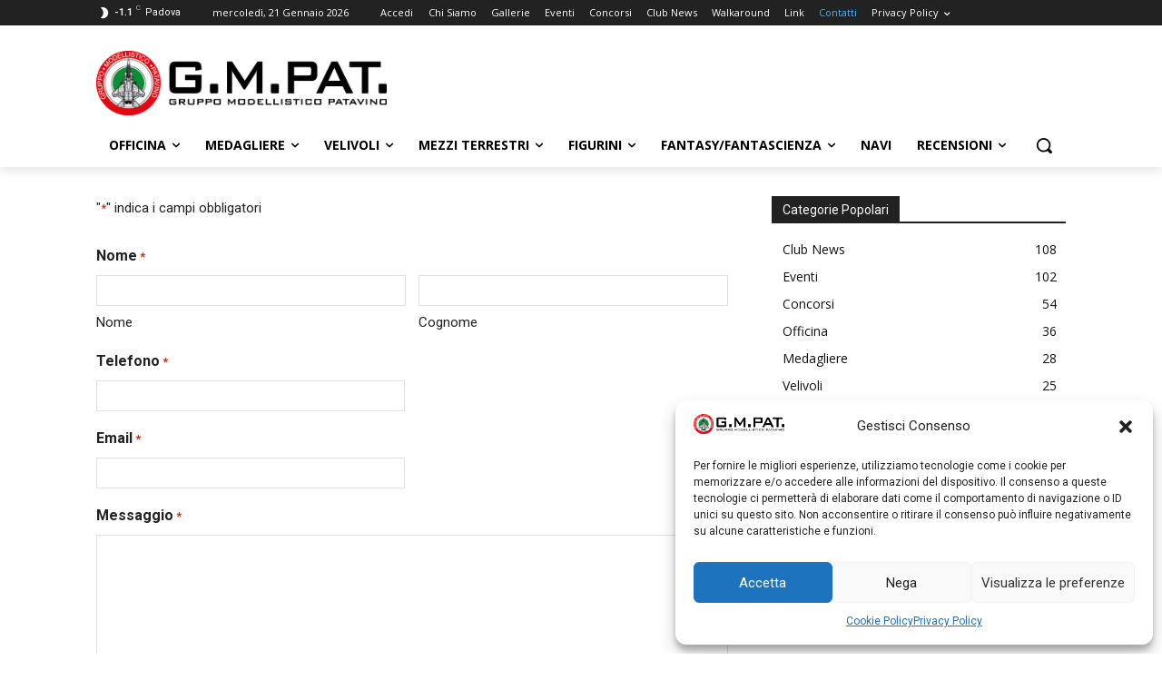

--- FILE ---
content_type: text/html; charset=utf-8
request_url: https://www.google.com/recaptcha/api2/anchor?ar=1&k=6LckkvgqAAAAAIWLGzX2eByR6IzwJ63t3QKNTNbk&co=aHR0cHM6Ly93d3cuZ21wYXQuaXQ6NDQz&hl=it&v=PoyoqOPhxBO7pBk68S4YbpHZ&theme=light&size=invisible&badge=bottomright&anchor-ms=20000&execute-ms=30000&cb=esx6ph15u5rn
body_size: 48608
content:
<!DOCTYPE HTML><html dir="ltr" lang="it"><head><meta http-equiv="Content-Type" content="text/html; charset=UTF-8">
<meta http-equiv="X-UA-Compatible" content="IE=edge">
<title>reCAPTCHA</title>
<style type="text/css">
/* cyrillic-ext */
@font-face {
  font-family: 'Roboto';
  font-style: normal;
  font-weight: 400;
  font-stretch: 100%;
  src: url(//fonts.gstatic.com/s/roboto/v48/KFO7CnqEu92Fr1ME7kSn66aGLdTylUAMa3GUBHMdazTgWw.woff2) format('woff2');
  unicode-range: U+0460-052F, U+1C80-1C8A, U+20B4, U+2DE0-2DFF, U+A640-A69F, U+FE2E-FE2F;
}
/* cyrillic */
@font-face {
  font-family: 'Roboto';
  font-style: normal;
  font-weight: 400;
  font-stretch: 100%;
  src: url(//fonts.gstatic.com/s/roboto/v48/KFO7CnqEu92Fr1ME7kSn66aGLdTylUAMa3iUBHMdazTgWw.woff2) format('woff2');
  unicode-range: U+0301, U+0400-045F, U+0490-0491, U+04B0-04B1, U+2116;
}
/* greek-ext */
@font-face {
  font-family: 'Roboto';
  font-style: normal;
  font-weight: 400;
  font-stretch: 100%;
  src: url(//fonts.gstatic.com/s/roboto/v48/KFO7CnqEu92Fr1ME7kSn66aGLdTylUAMa3CUBHMdazTgWw.woff2) format('woff2');
  unicode-range: U+1F00-1FFF;
}
/* greek */
@font-face {
  font-family: 'Roboto';
  font-style: normal;
  font-weight: 400;
  font-stretch: 100%;
  src: url(//fonts.gstatic.com/s/roboto/v48/KFO7CnqEu92Fr1ME7kSn66aGLdTylUAMa3-UBHMdazTgWw.woff2) format('woff2');
  unicode-range: U+0370-0377, U+037A-037F, U+0384-038A, U+038C, U+038E-03A1, U+03A3-03FF;
}
/* math */
@font-face {
  font-family: 'Roboto';
  font-style: normal;
  font-weight: 400;
  font-stretch: 100%;
  src: url(//fonts.gstatic.com/s/roboto/v48/KFO7CnqEu92Fr1ME7kSn66aGLdTylUAMawCUBHMdazTgWw.woff2) format('woff2');
  unicode-range: U+0302-0303, U+0305, U+0307-0308, U+0310, U+0312, U+0315, U+031A, U+0326-0327, U+032C, U+032F-0330, U+0332-0333, U+0338, U+033A, U+0346, U+034D, U+0391-03A1, U+03A3-03A9, U+03B1-03C9, U+03D1, U+03D5-03D6, U+03F0-03F1, U+03F4-03F5, U+2016-2017, U+2034-2038, U+203C, U+2040, U+2043, U+2047, U+2050, U+2057, U+205F, U+2070-2071, U+2074-208E, U+2090-209C, U+20D0-20DC, U+20E1, U+20E5-20EF, U+2100-2112, U+2114-2115, U+2117-2121, U+2123-214F, U+2190, U+2192, U+2194-21AE, U+21B0-21E5, U+21F1-21F2, U+21F4-2211, U+2213-2214, U+2216-22FF, U+2308-230B, U+2310, U+2319, U+231C-2321, U+2336-237A, U+237C, U+2395, U+239B-23B7, U+23D0, U+23DC-23E1, U+2474-2475, U+25AF, U+25B3, U+25B7, U+25BD, U+25C1, U+25CA, U+25CC, U+25FB, U+266D-266F, U+27C0-27FF, U+2900-2AFF, U+2B0E-2B11, U+2B30-2B4C, U+2BFE, U+3030, U+FF5B, U+FF5D, U+1D400-1D7FF, U+1EE00-1EEFF;
}
/* symbols */
@font-face {
  font-family: 'Roboto';
  font-style: normal;
  font-weight: 400;
  font-stretch: 100%;
  src: url(//fonts.gstatic.com/s/roboto/v48/KFO7CnqEu92Fr1ME7kSn66aGLdTylUAMaxKUBHMdazTgWw.woff2) format('woff2');
  unicode-range: U+0001-000C, U+000E-001F, U+007F-009F, U+20DD-20E0, U+20E2-20E4, U+2150-218F, U+2190, U+2192, U+2194-2199, U+21AF, U+21E6-21F0, U+21F3, U+2218-2219, U+2299, U+22C4-22C6, U+2300-243F, U+2440-244A, U+2460-24FF, U+25A0-27BF, U+2800-28FF, U+2921-2922, U+2981, U+29BF, U+29EB, U+2B00-2BFF, U+4DC0-4DFF, U+FFF9-FFFB, U+10140-1018E, U+10190-1019C, U+101A0, U+101D0-101FD, U+102E0-102FB, U+10E60-10E7E, U+1D2C0-1D2D3, U+1D2E0-1D37F, U+1F000-1F0FF, U+1F100-1F1AD, U+1F1E6-1F1FF, U+1F30D-1F30F, U+1F315, U+1F31C, U+1F31E, U+1F320-1F32C, U+1F336, U+1F378, U+1F37D, U+1F382, U+1F393-1F39F, U+1F3A7-1F3A8, U+1F3AC-1F3AF, U+1F3C2, U+1F3C4-1F3C6, U+1F3CA-1F3CE, U+1F3D4-1F3E0, U+1F3ED, U+1F3F1-1F3F3, U+1F3F5-1F3F7, U+1F408, U+1F415, U+1F41F, U+1F426, U+1F43F, U+1F441-1F442, U+1F444, U+1F446-1F449, U+1F44C-1F44E, U+1F453, U+1F46A, U+1F47D, U+1F4A3, U+1F4B0, U+1F4B3, U+1F4B9, U+1F4BB, U+1F4BF, U+1F4C8-1F4CB, U+1F4D6, U+1F4DA, U+1F4DF, U+1F4E3-1F4E6, U+1F4EA-1F4ED, U+1F4F7, U+1F4F9-1F4FB, U+1F4FD-1F4FE, U+1F503, U+1F507-1F50B, U+1F50D, U+1F512-1F513, U+1F53E-1F54A, U+1F54F-1F5FA, U+1F610, U+1F650-1F67F, U+1F687, U+1F68D, U+1F691, U+1F694, U+1F698, U+1F6AD, U+1F6B2, U+1F6B9-1F6BA, U+1F6BC, U+1F6C6-1F6CF, U+1F6D3-1F6D7, U+1F6E0-1F6EA, U+1F6F0-1F6F3, U+1F6F7-1F6FC, U+1F700-1F7FF, U+1F800-1F80B, U+1F810-1F847, U+1F850-1F859, U+1F860-1F887, U+1F890-1F8AD, U+1F8B0-1F8BB, U+1F8C0-1F8C1, U+1F900-1F90B, U+1F93B, U+1F946, U+1F984, U+1F996, U+1F9E9, U+1FA00-1FA6F, U+1FA70-1FA7C, U+1FA80-1FA89, U+1FA8F-1FAC6, U+1FACE-1FADC, U+1FADF-1FAE9, U+1FAF0-1FAF8, U+1FB00-1FBFF;
}
/* vietnamese */
@font-face {
  font-family: 'Roboto';
  font-style: normal;
  font-weight: 400;
  font-stretch: 100%;
  src: url(//fonts.gstatic.com/s/roboto/v48/KFO7CnqEu92Fr1ME7kSn66aGLdTylUAMa3OUBHMdazTgWw.woff2) format('woff2');
  unicode-range: U+0102-0103, U+0110-0111, U+0128-0129, U+0168-0169, U+01A0-01A1, U+01AF-01B0, U+0300-0301, U+0303-0304, U+0308-0309, U+0323, U+0329, U+1EA0-1EF9, U+20AB;
}
/* latin-ext */
@font-face {
  font-family: 'Roboto';
  font-style: normal;
  font-weight: 400;
  font-stretch: 100%;
  src: url(//fonts.gstatic.com/s/roboto/v48/KFO7CnqEu92Fr1ME7kSn66aGLdTylUAMa3KUBHMdazTgWw.woff2) format('woff2');
  unicode-range: U+0100-02BA, U+02BD-02C5, U+02C7-02CC, U+02CE-02D7, U+02DD-02FF, U+0304, U+0308, U+0329, U+1D00-1DBF, U+1E00-1E9F, U+1EF2-1EFF, U+2020, U+20A0-20AB, U+20AD-20C0, U+2113, U+2C60-2C7F, U+A720-A7FF;
}
/* latin */
@font-face {
  font-family: 'Roboto';
  font-style: normal;
  font-weight: 400;
  font-stretch: 100%;
  src: url(//fonts.gstatic.com/s/roboto/v48/KFO7CnqEu92Fr1ME7kSn66aGLdTylUAMa3yUBHMdazQ.woff2) format('woff2');
  unicode-range: U+0000-00FF, U+0131, U+0152-0153, U+02BB-02BC, U+02C6, U+02DA, U+02DC, U+0304, U+0308, U+0329, U+2000-206F, U+20AC, U+2122, U+2191, U+2193, U+2212, U+2215, U+FEFF, U+FFFD;
}
/* cyrillic-ext */
@font-face {
  font-family: 'Roboto';
  font-style: normal;
  font-weight: 500;
  font-stretch: 100%;
  src: url(//fonts.gstatic.com/s/roboto/v48/KFO7CnqEu92Fr1ME7kSn66aGLdTylUAMa3GUBHMdazTgWw.woff2) format('woff2');
  unicode-range: U+0460-052F, U+1C80-1C8A, U+20B4, U+2DE0-2DFF, U+A640-A69F, U+FE2E-FE2F;
}
/* cyrillic */
@font-face {
  font-family: 'Roboto';
  font-style: normal;
  font-weight: 500;
  font-stretch: 100%;
  src: url(//fonts.gstatic.com/s/roboto/v48/KFO7CnqEu92Fr1ME7kSn66aGLdTylUAMa3iUBHMdazTgWw.woff2) format('woff2');
  unicode-range: U+0301, U+0400-045F, U+0490-0491, U+04B0-04B1, U+2116;
}
/* greek-ext */
@font-face {
  font-family: 'Roboto';
  font-style: normal;
  font-weight: 500;
  font-stretch: 100%;
  src: url(//fonts.gstatic.com/s/roboto/v48/KFO7CnqEu92Fr1ME7kSn66aGLdTylUAMa3CUBHMdazTgWw.woff2) format('woff2');
  unicode-range: U+1F00-1FFF;
}
/* greek */
@font-face {
  font-family: 'Roboto';
  font-style: normal;
  font-weight: 500;
  font-stretch: 100%;
  src: url(//fonts.gstatic.com/s/roboto/v48/KFO7CnqEu92Fr1ME7kSn66aGLdTylUAMa3-UBHMdazTgWw.woff2) format('woff2');
  unicode-range: U+0370-0377, U+037A-037F, U+0384-038A, U+038C, U+038E-03A1, U+03A3-03FF;
}
/* math */
@font-face {
  font-family: 'Roboto';
  font-style: normal;
  font-weight: 500;
  font-stretch: 100%;
  src: url(//fonts.gstatic.com/s/roboto/v48/KFO7CnqEu92Fr1ME7kSn66aGLdTylUAMawCUBHMdazTgWw.woff2) format('woff2');
  unicode-range: U+0302-0303, U+0305, U+0307-0308, U+0310, U+0312, U+0315, U+031A, U+0326-0327, U+032C, U+032F-0330, U+0332-0333, U+0338, U+033A, U+0346, U+034D, U+0391-03A1, U+03A3-03A9, U+03B1-03C9, U+03D1, U+03D5-03D6, U+03F0-03F1, U+03F4-03F5, U+2016-2017, U+2034-2038, U+203C, U+2040, U+2043, U+2047, U+2050, U+2057, U+205F, U+2070-2071, U+2074-208E, U+2090-209C, U+20D0-20DC, U+20E1, U+20E5-20EF, U+2100-2112, U+2114-2115, U+2117-2121, U+2123-214F, U+2190, U+2192, U+2194-21AE, U+21B0-21E5, U+21F1-21F2, U+21F4-2211, U+2213-2214, U+2216-22FF, U+2308-230B, U+2310, U+2319, U+231C-2321, U+2336-237A, U+237C, U+2395, U+239B-23B7, U+23D0, U+23DC-23E1, U+2474-2475, U+25AF, U+25B3, U+25B7, U+25BD, U+25C1, U+25CA, U+25CC, U+25FB, U+266D-266F, U+27C0-27FF, U+2900-2AFF, U+2B0E-2B11, U+2B30-2B4C, U+2BFE, U+3030, U+FF5B, U+FF5D, U+1D400-1D7FF, U+1EE00-1EEFF;
}
/* symbols */
@font-face {
  font-family: 'Roboto';
  font-style: normal;
  font-weight: 500;
  font-stretch: 100%;
  src: url(//fonts.gstatic.com/s/roboto/v48/KFO7CnqEu92Fr1ME7kSn66aGLdTylUAMaxKUBHMdazTgWw.woff2) format('woff2');
  unicode-range: U+0001-000C, U+000E-001F, U+007F-009F, U+20DD-20E0, U+20E2-20E4, U+2150-218F, U+2190, U+2192, U+2194-2199, U+21AF, U+21E6-21F0, U+21F3, U+2218-2219, U+2299, U+22C4-22C6, U+2300-243F, U+2440-244A, U+2460-24FF, U+25A0-27BF, U+2800-28FF, U+2921-2922, U+2981, U+29BF, U+29EB, U+2B00-2BFF, U+4DC0-4DFF, U+FFF9-FFFB, U+10140-1018E, U+10190-1019C, U+101A0, U+101D0-101FD, U+102E0-102FB, U+10E60-10E7E, U+1D2C0-1D2D3, U+1D2E0-1D37F, U+1F000-1F0FF, U+1F100-1F1AD, U+1F1E6-1F1FF, U+1F30D-1F30F, U+1F315, U+1F31C, U+1F31E, U+1F320-1F32C, U+1F336, U+1F378, U+1F37D, U+1F382, U+1F393-1F39F, U+1F3A7-1F3A8, U+1F3AC-1F3AF, U+1F3C2, U+1F3C4-1F3C6, U+1F3CA-1F3CE, U+1F3D4-1F3E0, U+1F3ED, U+1F3F1-1F3F3, U+1F3F5-1F3F7, U+1F408, U+1F415, U+1F41F, U+1F426, U+1F43F, U+1F441-1F442, U+1F444, U+1F446-1F449, U+1F44C-1F44E, U+1F453, U+1F46A, U+1F47D, U+1F4A3, U+1F4B0, U+1F4B3, U+1F4B9, U+1F4BB, U+1F4BF, U+1F4C8-1F4CB, U+1F4D6, U+1F4DA, U+1F4DF, U+1F4E3-1F4E6, U+1F4EA-1F4ED, U+1F4F7, U+1F4F9-1F4FB, U+1F4FD-1F4FE, U+1F503, U+1F507-1F50B, U+1F50D, U+1F512-1F513, U+1F53E-1F54A, U+1F54F-1F5FA, U+1F610, U+1F650-1F67F, U+1F687, U+1F68D, U+1F691, U+1F694, U+1F698, U+1F6AD, U+1F6B2, U+1F6B9-1F6BA, U+1F6BC, U+1F6C6-1F6CF, U+1F6D3-1F6D7, U+1F6E0-1F6EA, U+1F6F0-1F6F3, U+1F6F7-1F6FC, U+1F700-1F7FF, U+1F800-1F80B, U+1F810-1F847, U+1F850-1F859, U+1F860-1F887, U+1F890-1F8AD, U+1F8B0-1F8BB, U+1F8C0-1F8C1, U+1F900-1F90B, U+1F93B, U+1F946, U+1F984, U+1F996, U+1F9E9, U+1FA00-1FA6F, U+1FA70-1FA7C, U+1FA80-1FA89, U+1FA8F-1FAC6, U+1FACE-1FADC, U+1FADF-1FAE9, U+1FAF0-1FAF8, U+1FB00-1FBFF;
}
/* vietnamese */
@font-face {
  font-family: 'Roboto';
  font-style: normal;
  font-weight: 500;
  font-stretch: 100%;
  src: url(//fonts.gstatic.com/s/roboto/v48/KFO7CnqEu92Fr1ME7kSn66aGLdTylUAMa3OUBHMdazTgWw.woff2) format('woff2');
  unicode-range: U+0102-0103, U+0110-0111, U+0128-0129, U+0168-0169, U+01A0-01A1, U+01AF-01B0, U+0300-0301, U+0303-0304, U+0308-0309, U+0323, U+0329, U+1EA0-1EF9, U+20AB;
}
/* latin-ext */
@font-face {
  font-family: 'Roboto';
  font-style: normal;
  font-weight: 500;
  font-stretch: 100%;
  src: url(//fonts.gstatic.com/s/roboto/v48/KFO7CnqEu92Fr1ME7kSn66aGLdTylUAMa3KUBHMdazTgWw.woff2) format('woff2');
  unicode-range: U+0100-02BA, U+02BD-02C5, U+02C7-02CC, U+02CE-02D7, U+02DD-02FF, U+0304, U+0308, U+0329, U+1D00-1DBF, U+1E00-1E9F, U+1EF2-1EFF, U+2020, U+20A0-20AB, U+20AD-20C0, U+2113, U+2C60-2C7F, U+A720-A7FF;
}
/* latin */
@font-face {
  font-family: 'Roboto';
  font-style: normal;
  font-weight: 500;
  font-stretch: 100%;
  src: url(//fonts.gstatic.com/s/roboto/v48/KFO7CnqEu92Fr1ME7kSn66aGLdTylUAMa3yUBHMdazQ.woff2) format('woff2');
  unicode-range: U+0000-00FF, U+0131, U+0152-0153, U+02BB-02BC, U+02C6, U+02DA, U+02DC, U+0304, U+0308, U+0329, U+2000-206F, U+20AC, U+2122, U+2191, U+2193, U+2212, U+2215, U+FEFF, U+FFFD;
}
/* cyrillic-ext */
@font-face {
  font-family: 'Roboto';
  font-style: normal;
  font-weight: 900;
  font-stretch: 100%;
  src: url(//fonts.gstatic.com/s/roboto/v48/KFO7CnqEu92Fr1ME7kSn66aGLdTylUAMa3GUBHMdazTgWw.woff2) format('woff2');
  unicode-range: U+0460-052F, U+1C80-1C8A, U+20B4, U+2DE0-2DFF, U+A640-A69F, U+FE2E-FE2F;
}
/* cyrillic */
@font-face {
  font-family: 'Roboto';
  font-style: normal;
  font-weight: 900;
  font-stretch: 100%;
  src: url(//fonts.gstatic.com/s/roboto/v48/KFO7CnqEu92Fr1ME7kSn66aGLdTylUAMa3iUBHMdazTgWw.woff2) format('woff2');
  unicode-range: U+0301, U+0400-045F, U+0490-0491, U+04B0-04B1, U+2116;
}
/* greek-ext */
@font-face {
  font-family: 'Roboto';
  font-style: normal;
  font-weight: 900;
  font-stretch: 100%;
  src: url(//fonts.gstatic.com/s/roboto/v48/KFO7CnqEu92Fr1ME7kSn66aGLdTylUAMa3CUBHMdazTgWw.woff2) format('woff2');
  unicode-range: U+1F00-1FFF;
}
/* greek */
@font-face {
  font-family: 'Roboto';
  font-style: normal;
  font-weight: 900;
  font-stretch: 100%;
  src: url(//fonts.gstatic.com/s/roboto/v48/KFO7CnqEu92Fr1ME7kSn66aGLdTylUAMa3-UBHMdazTgWw.woff2) format('woff2');
  unicode-range: U+0370-0377, U+037A-037F, U+0384-038A, U+038C, U+038E-03A1, U+03A3-03FF;
}
/* math */
@font-face {
  font-family: 'Roboto';
  font-style: normal;
  font-weight: 900;
  font-stretch: 100%;
  src: url(//fonts.gstatic.com/s/roboto/v48/KFO7CnqEu92Fr1ME7kSn66aGLdTylUAMawCUBHMdazTgWw.woff2) format('woff2');
  unicode-range: U+0302-0303, U+0305, U+0307-0308, U+0310, U+0312, U+0315, U+031A, U+0326-0327, U+032C, U+032F-0330, U+0332-0333, U+0338, U+033A, U+0346, U+034D, U+0391-03A1, U+03A3-03A9, U+03B1-03C9, U+03D1, U+03D5-03D6, U+03F0-03F1, U+03F4-03F5, U+2016-2017, U+2034-2038, U+203C, U+2040, U+2043, U+2047, U+2050, U+2057, U+205F, U+2070-2071, U+2074-208E, U+2090-209C, U+20D0-20DC, U+20E1, U+20E5-20EF, U+2100-2112, U+2114-2115, U+2117-2121, U+2123-214F, U+2190, U+2192, U+2194-21AE, U+21B0-21E5, U+21F1-21F2, U+21F4-2211, U+2213-2214, U+2216-22FF, U+2308-230B, U+2310, U+2319, U+231C-2321, U+2336-237A, U+237C, U+2395, U+239B-23B7, U+23D0, U+23DC-23E1, U+2474-2475, U+25AF, U+25B3, U+25B7, U+25BD, U+25C1, U+25CA, U+25CC, U+25FB, U+266D-266F, U+27C0-27FF, U+2900-2AFF, U+2B0E-2B11, U+2B30-2B4C, U+2BFE, U+3030, U+FF5B, U+FF5D, U+1D400-1D7FF, U+1EE00-1EEFF;
}
/* symbols */
@font-face {
  font-family: 'Roboto';
  font-style: normal;
  font-weight: 900;
  font-stretch: 100%;
  src: url(//fonts.gstatic.com/s/roboto/v48/KFO7CnqEu92Fr1ME7kSn66aGLdTylUAMaxKUBHMdazTgWw.woff2) format('woff2');
  unicode-range: U+0001-000C, U+000E-001F, U+007F-009F, U+20DD-20E0, U+20E2-20E4, U+2150-218F, U+2190, U+2192, U+2194-2199, U+21AF, U+21E6-21F0, U+21F3, U+2218-2219, U+2299, U+22C4-22C6, U+2300-243F, U+2440-244A, U+2460-24FF, U+25A0-27BF, U+2800-28FF, U+2921-2922, U+2981, U+29BF, U+29EB, U+2B00-2BFF, U+4DC0-4DFF, U+FFF9-FFFB, U+10140-1018E, U+10190-1019C, U+101A0, U+101D0-101FD, U+102E0-102FB, U+10E60-10E7E, U+1D2C0-1D2D3, U+1D2E0-1D37F, U+1F000-1F0FF, U+1F100-1F1AD, U+1F1E6-1F1FF, U+1F30D-1F30F, U+1F315, U+1F31C, U+1F31E, U+1F320-1F32C, U+1F336, U+1F378, U+1F37D, U+1F382, U+1F393-1F39F, U+1F3A7-1F3A8, U+1F3AC-1F3AF, U+1F3C2, U+1F3C4-1F3C6, U+1F3CA-1F3CE, U+1F3D4-1F3E0, U+1F3ED, U+1F3F1-1F3F3, U+1F3F5-1F3F7, U+1F408, U+1F415, U+1F41F, U+1F426, U+1F43F, U+1F441-1F442, U+1F444, U+1F446-1F449, U+1F44C-1F44E, U+1F453, U+1F46A, U+1F47D, U+1F4A3, U+1F4B0, U+1F4B3, U+1F4B9, U+1F4BB, U+1F4BF, U+1F4C8-1F4CB, U+1F4D6, U+1F4DA, U+1F4DF, U+1F4E3-1F4E6, U+1F4EA-1F4ED, U+1F4F7, U+1F4F9-1F4FB, U+1F4FD-1F4FE, U+1F503, U+1F507-1F50B, U+1F50D, U+1F512-1F513, U+1F53E-1F54A, U+1F54F-1F5FA, U+1F610, U+1F650-1F67F, U+1F687, U+1F68D, U+1F691, U+1F694, U+1F698, U+1F6AD, U+1F6B2, U+1F6B9-1F6BA, U+1F6BC, U+1F6C6-1F6CF, U+1F6D3-1F6D7, U+1F6E0-1F6EA, U+1F6F0-1F6F3, U+1F6F7-1F6FC, U+1F700-1F7FF, U+1F800-1F80B, U+1F810-1F847, U+1F850-1F859, U+1F860-1F887, U+1F890-1F8AD, U+1F8B0-1F8BB, U+1F8C0-1F8C1, U+1F900-1F90B, U+1F93B, U+1F946, U+1F984, U+1F996, U+1F9E9, U+1FA00-1FA6F, U+1FA70-1FA7C, U+1FA80-1FA89, U+1FA8F-1FAC6, U+1FACE-1FADC, U+1FADF-1FAE9, U+1FAF0-1FAF8, U+1FB00-1FBFF;
}
/* vietnamese */
@font-face {
  font-family: 'Roboto';
  font-style: normal;
  font-weight: 900;
  font-stretch: 100%;
  src: url(//fonts.gstatic.com/s/roboto/v48/KFO7CnqEu92Fr1ME7kSn66aGLdTylUAMa3OUBHMdazTgWw.woff2) format('woff2');
  unicode-range: U+0102-0103, U+0110-0111, U+0128-0129, U+0168-0169, U+01A0-01A1, U+01AF-01B0, U+0300-0301, U+0303-0304, U+0308-0309, U+0323, U+0329, U+1EA0-1EF9, U+20AB;
}
/* latin-ext */
@font-face {
  font-family: 'Roboto';
  font-style: normal;
  font-weight: 900;
  font-stretch: 100%;
  src: url(//fonts.gstatic.com/s/roboto/v48/KFO7CnqEu92Fr1ME7kSn66aGLdTylUAMa3KUBHMdazTgWw.woff2) format('woff2');
  unicode-range: U+0100-02BA, U+02BD-02C5, U+02C7-02CC, U+02CE-02D7, U+02DD-02FF, U+0304, U+0308, U+0329, U+1D00-1DBF, U+1E00-1E9F, U+1EF2-1EFF, U+2020, U+20A0-20AB, U+20AD-20C0, U+2113, U+2C60-2C7F, U+A720-A7FF;
}
/* latin */
@font-face {
  font-family: 'Roboto';
  font-style: normal;
  font-weight: 900;
  font-stretch: 100%;
  src: url(//fonts.gstatic.com/s/roboto/v48/KFO7CnqEu92Fr1ME7kSn66aGLdTylUAMa3yUBHMdazQ.woff2) format('woff2');
  unicode-range: U+0000-00FF, U+0131, U+0152-0153, U+02BB-02BC, U+02C6, U+02DA, U+02DC, U+0304, U+0308, U+0329, U+2000-206F, U+20AC, U+2122, U+2191, U+2193, U+2212, U+2215, U+FEFF, U+FFFD;
}

</style>
<link rel="stylesheet" type="text/css" href="https://www.gstatic.com/recaptcha/releases/PoyoqOPhxBO7pBk68S4YbpHZ/styles__ltr.css">
<script nonce="g7Ty11gUcPyPskqiusP7Kw" type="text/javascript">window['__recaptcha_api'] = 'https://www.google.com/recaptcha/api2/';</script>
<script type="text/javascript" src="https://www.gstatic.com/recaptcha/releases/PoyoqOPhxBO7pBk68S4YbpHZ/recaptcha__it.js" nonce="g7Ty11gUcPyPskqiusP7Kw">
      
    </script></head>
<body><div id="rc-anchor-alert" class="rc-anchor-alert"></div>
<input type="hidden" id="recaptcha-token" value="[base64]">
<script type="text/javascript" nonce="g7Ty11gUcPyPskqiusP7Kw">
      recaptcha.anchor.Main.init("[\x22ainput\x22,[\x22bgdata\x22,\x22\x22,\[base64]/[base64]/[base64]/bmV3IHJbeF0oY1swXSk6RT09Mj9uZXcgclt4XShjWzBdLGNbMV0pOkU9PTM/bmV3IHJbeF0oY1swXSxjWzFdLGNbMl0pOkU9PTQ/[base64]/[base64]/[base64]/[base64]/[base64]/[base64]/[base64]/[base64]\x22,\[base64]\x22,\x22aAHCtVRxw47Ct3oawoUKw4bCpSnDn8KhRjU9wrsdwp4qS8Ozw6hFw5jDm8KGEB8SW1oMfAIeAznDtMOLKVxow5fDhcOpw6LDk8Oiw65lw7zCj8OTw6zDgMO9A1ppw7dLPMOVw5/[base64]/Dp8OsccKyBW8xw5HCtk5hwroKZMKVTk3CpsKcwrrDmsO5w6TDmcKRCcK/KsO3w6PCsQLCnsK9w595fW9EwqvDi8OvWMO/O8KxNMKawrMaOGhDZipqVmHDliTDjnDCjcKuwprCrEPDt8KLZ8KhUcOgExwuwqg3NHldwqs4wpjCq8OdwrJbS3nDk8OMwovCt2/[base64]/[base64]/[base64]/[base64]/WsKew6rDuAbCpMO1wozCp8KXXXojcsKSwrEDwqzCo8KBwr/CjjfDiMO0wpgLVsKEwoVyPMKpw44pFcKvXsKbw74ga8K3G8Ocw5PDhX8OwrRYwrk+w7UzIMOPwokUwrsLwrZewqHCnsKWwqhcGinDjcKCw4UJFcKRw4gGwoQow5XCuHjCr2FuwpDDo8OIw7dGw5sTNsOaZcOlw7DCuS7CqV/Di1vCnMKuUsOfTMKcJcKGOMObw7V7w7LCpcKmw4bCk8Oaw4PDksOfSzgJw5t5V8OePi3DvsKcTUzCv0QfTsKlM8KXcsKBw61bw4AXw64aw7RNOH0BfxfDpHscwrfDk8K8YADCjwfDgcOGwpc5wpPDlH/[base64]/OjMZw4zChsKfw7l0w6ljdx86b8KQw4BHw5spwoTClCdXw57CuEsjwozCoi8LPQceZiRfRgJkw5QfccKBbcKBBTTDonfCosKmw5o+dxvDg2prwpXCpMKlwqXDmcKnw7fDjMO+w5ctw6LCoRvCvcKmZsOUwqlVw7pnw6VOMMORY1/DmzlQw7rCg8ONZ3fCvxBqwq4vM8Odw5PDrGbCg8K7Qj3DisK0eX7DqMOSECDCrwbDjV0NVsKKw48Aw6HDoj/ChcKNwo7DgsOedcO/wr1AwpHDjsOhwrxgw5TCg8KBUMOcw6k+V8OGfihHw5HCs8KLwpoHHlHDpUbChAwWVjBqw7fCt8Oawp7CrMK4XcKnw4vDtGUcDsKOwpxIwrvDkcKaCB/[base64]/[base64]/TVcMbm8HU8OabWsebMOMw6YNXCTChWrCkTArXBk3w63DqMKGTsKQw7F/GMKXwqk3VivClEvCuHVTwrVIwqHCthjCjsKGw63DhCLCrUvCrhAtIsOya8Krwok7SS3Dj8KgLsKgwoPCiA0Mw4/[base64]/[base64]/[base64]/[base64]/CpMO7w7zCpgrDp2sEd8K8GsKJY8K0wosiwq/ConQWPMOtwprCgW0cSMOswprDtcKDFMKnwpLChcObw6Nzem4IwrYWEsKVw4jDvAMWwpbDlG3CmQPDv8Oww6Eoa8KQwrlnMTVrwp/DsjNOaHYNd8KSWcORUi3CkmjCllU6CjUgw63ChFJOMsOfA8OINyHDoWkANMKtw41/RcO1wpUhQcKXwpnDkGEBTAxyIipeRsOdw7TCvcKgfMK6wop7woXComfDhBJlw4HCsyDCkcKbwrUCwq/DlBHDqEx9w7pkw6nDshoAwpQ9w53DjVnCqg97BGF+ay5owpLCo8KPNMK3UjEIacObwovCkMKMw4fCt8ObwqoBODrCixVXw4UUYcOwwpzDp2bCmcK9wqMsw5zClMKmWhjCocK1w4HDvHpiMEfCisOHwp5RBzJGYMKPw67CqsOIS3k3wr/DrMOFw7rCmcO2wpwLDsKoQ8OSw7VPw6nDjHMsFwpnRsO9bmTCoMKIc09vwqnCvMOXw55aKUfDsS3CmcOZecO+Uw/[base64]/[base64]/[base64]/JcOSAFtxHcKcKmxdwrh2w7BLXcKFwpHCt8Kwf8Kkw6LDpGxYJHHCpCvDm8KHKBLCv8OKeFZPJsK1wpUOB0bDgHnCojnDh8KJJFbChsOrwowoIhoXDnfDtyzDj8OlKBFEw7YWAnDDusKhw6YMw5AcVcKFw5BCwrzCuMOrw6I+IkRmeT/DtMKPMxvCrcKGw5XCtMOEw5tZIsKLdS16LQLCksOVw6gsFTnDo8KcwoJ8dkNBwpA+NEPDuRPDtWghw5vDvTLCn8OPA8Kgw7Vqw4MhWTgOUCtkw4nDtxBKw4XCqwPCkQlIRDfChsOVb0LDi8OZbcOVwqUwwoXCtUJlwpE8w7ACw7/[base64]/DpgnCo8OawoBKw5zDjcKjEMKxEsOUDhHCpC48w4nCrcKjwozDhcOUJcO5PH4rwqhmEFfDh8Oxwqhtw4HDh3/Du2rCjMORf8Oiw5gJw41XQ0jCs0DDhld/cAbCkknDucKBEhnDmVhww6LCtcORw7bCsld7w6xlEFDCjCtXw7jDtcOlOsKpfS07KkfCmgHDqMOswqHDscK0w4/DkMOQw5Bhw5HCpMKjfgI8wrp3wpPCgXjDo8Okw4NcR8Osw6w2OMOuw6RKwrNVLFjCp8KiHsOrTcO/wqfCqMOMwqN9IXQKw4LCvX1XRifCjsO5JTlXwrjDucKzwq0dFcOLMWRGGcKsOcOywrzCq8KQAcKEwqTDrsKybsKWL8OtWR1Gw6kUPAMmQMOQD35xbCTClcKlwr4sKmkxE8K3w4jCpwsJKU5YIMOpw73DmMOvw7TDuMKyPsKhw7/DqcKbR1rCicOfw6TCncK3wo5PZMOjwprCmkrDgRbCssOhw5DCg1vDqk4yIwI+w7QcM8OOFMKZw6Vxw6Y2wpHDssOxw6cxw4XDlV4jw5odTMKiC2XDiSh0w4RbwqZfEQXDgCwGwqpAcsOzw5YcGMO5w7w/wrsKNcKEVHMeeMKyGcKlfHcSw6g7TXvDnsOpJ8Kaw4nClwDDkE3CjMOCw5TDoHpMZsO8w6vCjMOxbsOswoN5wpvDusO9V8KNSsOzw4fDkMOVHnQawoAIK8K+PcOawqzDnMO5PnxrRsKoSMO2w4EuwovDpMOgDsKsd8K+KDrDisKTwpR5aMOBExh/[base64]/DjgfCgMKqbsKneDLDhsOffHYiwr/DrcKnaWbCsSoUwqXDumwkMFV4Bmx/[base64]/[base64]/Dr8Oow708wpPDqzXCrzLCvsOoJMKXdCF+fRhMw7bDn0wxw5/DlMKrwoDDjxRTNW3Cm8OhWMKTwrAcBldcTcOnMsOvM3p4DV7DrcOZTl59w5JVwrAiKMKgw5LDqMK8DMO4w5gKS8OFwrjCulXDsR54MFJSDMOtw7QJw698Z08ww4vDpVDCsMOZLcOHfATCkcKiw5paw4gOJMO3LnTDk0fCs8OEw5NNSsK+SFQLw4LCpcO/[base64]/FMOCw6Jic2olGmrDi8KrA8KKwo3Cv2rDs8KVwq/CpMKKwpvDiy0HGT/CiS3Dok8ELCZqwoAPC8KyOVdow53ChlPDjG7CmsKzOMKow6FjU8Ovw5DCm2rDpXcIw5zCuMOiS289w4/Ct0E8JMO2FH3CnMOxE8O2w5g3wolOw5kpw6rCtGHCi8KjwrcOw6jCo8KKw5NsVz/CtybCg8O7woJDw6/CgzrCucKAw5HDpn99TMOJwpF+w7MXw5JLYkfDsC91axnDpcOywo3CnU1Xwo05w5IrwovCv8OPdcKVN3rDncO1w4LDlsOAPMKmQ1rDijRkecKqaVp/[base64]/ClcOcDcKaP8K7cMKhwqrDlsOZAsOTw7fCh8OYw4okXCvDqFPDlnpFwoJCN8ONwphaJcK1w4V0aMKzG8O3wqgNw4dnRi/[base64]/w45Kw413w6xNw4rCgsK3asKUwoPCmylUw4EUwpvCgSIxwpNfw5nCrsOROynCmQJtGsOAwqZLw7w+w4fCtHLDkcKrw4M/IFo9wr5ww450wr1xBVAew4bCtcOeMsKQwr7CiEEVwqMVfDNnw4jCssOBw6MIw5LChi8JwonCkTJ+RcKWVcOqw4XDj3dgwp/CtC4JWkHCoiQNw5sAw4nDqgtGwpMzLirCtMKiwoDCiVnDgsOewr8VTcK8ZcKoahAGwpvDpjfCicKUfztgSBoZQH/CqCgnf1INwrsTDxlDWcKSw64fwpTCtsKPw6zDhsOWECoMwovCnsOGFEU7w4/DtXc/T8KjP1BfQzfDl8OWw5TCiMOdEsO8Dl8uwrZaVxfCisO1B1XCksOKQ8KoT0rDjcKmLStcCsOVZXvCk8OFasKMwr3Cow5JworCs0o4PcK6F8OLenQTwprDrjZgw5cHNxYoAEkCDMKpNkoiwqk2w4nCtxECdBPDtxbDnMKnZ3Yjw6JWwqBXH8OtD05cw7nDu8K5w6B2w7/[base64]/[base64]/[base64]/KcOew4LCoAoGwqfDmmYww5Fuw5bDtjVoR8KYQMK2QMOPQsO3w5cGF8OwLwPDiMO0E8KTw5YvcG7DisKSw6PDoQDCsFdXRDFyRHoywpTCvB3DvwrDnMOFA1LDmC/CrG/CqynCrcKvw6ZQw5obchknwqfCgEkNw4fDrsOfw5/DsHQRw63Cp18VRXdxw6JTScKxwoPCvUTDgkbDtsOzw7ZQwr4xBsK6w7/Dp38/w75BeX4iwqoZPhIKVx5twpdxWsKjEcKYJEgLW8OxMjDCtH/CnS3Dk8K3wp3CrMKjw7t/[base64]/w7TCi35DG8OowoczGMOswpJYXh5cwq7Ch8K+MMOIwobDl8KSesKGRSLCj8KEwqJzwpnCrMKew77CqsOnY8KSUSAnw7xKfMKoX8KKTyUMw4RyEynCqEwcbQgWw4vCtMOmwqI7wq7CiMKgVkLCghrCjsKwFsObw4LCjEHCs8OFN8KQRcOeVi9fw5o/WsKIHcOSM8Kpw4zDjQfDmcK1w6YfIsOoBWLDvX9kwodXasONNWJnZMOVwqZzUkPCq0bDj33CjyXDm25Mwoo3w5vDjjHCoQgrwp9Qw7XCtg/Dv8OXWHHCp1DCmcOBwp3Co8KIL3vCk8KFw6c8wo3Dh8K2w7PCtTJkBG5fw5VDwrx1M13Dkj0Tw4HCh8OKOxQvAsKfwpXCjno7wpdlUMK0wrVPTTDChC/DtsOzcsKScWgwGsKvwo4YwobChyw7DFg1HTtvwobDjHkYw5kZwqlEMkTDn8OJwq/CtgQAO8OoTMKEwqs5ZyFfwrAVRMKKesKrQlNPIizDhsKowqPCn8KbVsOSw5DCpgsIwr7DpcKWZsKawrRuwonDmCkYwpvCucOQXsO+BMKfwrzCqcKHAMOtwrAdwrzDhcKMSRg4wrrDn09tw4B5D2sewobDvBHDoULCp8OEJg/[base64]/[base64]/CpsKXFMO6GCvDssOPw5lywrXCgsKKw5jChT/[base64]/DrMKabMKoZ3LCq8OPw5HCnAfCsGvDlsK5w6zCpwp9wpxvwqt5wrrClsO8fTkZSx3Do8O/LnHCn8Ovw57Djjpow6LDo1PDlcK/wovCmEzCuQY2A31yworDq2PCumRMZMOcwoYlEjnDtQwubcKUw5rCjnpHwoHCr8O2Nj7Cj07DucKOa8OSYWfDjsOpNjxEZFYcVEhuwpLCikjCm2xuw7jCs3HCmE5XXsKUwqLDuRzDlCANw6jDocOZPw3CoMO/fcOOOA87dxfDhQ1FwrgzwpTDnifCqjh0wp3CtsKxPsKbHcKzwq7DpcKLw6dpHcOCLMKvAU/CrRzDtnU0CnrCj8OlwoMGXHh6w5fDsXArdTnCmlMZJMK1VnVnw6PCijPClVMmwqZcw6xXOxnDoMKaLnsgJRhew5LDiRxBwpHDucKfBAvDvMK/[base64]/wqc2b8OPw4hBKDHDpn3CmEXCrAvDrU88LmvCkMKdw5zDq8K3wrTCsVheSljCj1tyccK/wqLCocKywoTClAfDjhBbaUwFLW44R1vDrV3Cp8KIwp3ClMO7NcOUwq3CvcOAe2TDtVHDiXfDi8OzA8ObwoTDiMKXw4LDgMKDKRVNwrpWwrnDg30iwrrCnMONwpJlw4QRw4PDucKLVx/CrHDDt8OYw5x1wrBOOsKkw4vCthTDu8KAw77Dh8KlThnDs8Ofw5PDjTPCscKTaWjCgl4Hw4/CgsOvwqggWMOVw6PCi2hpw5pXw5/Cl8OvRMOEDjDCrsOMVnnDtz0/wpjCvhY3wpdsw6MpVmvDiE5iw4hOwosTwpJxwrd5wo9CI3DCjmrCvMKuw5nCt8Ktw4kZw4pjwoliwrrCvcOtLTM3w6sQwo8Zw7bDkR7DrsOVJMKNF2zDgGlzU8KeekBHCcOww5vCoi/CtCY0w75Dwq/DhcKNwqkIQ8OEwq50w74DDB4QwpRvGFtEw7DCs1fChsOmCMOZQMOnBV5ufUpYw5LCtcO9wp0/AMK+wrNiw5ILw6DCs8OAHShhC1zCusOtw6TCpVzDgMORSMKLKMOKARPCq8KTS8OeBsKjaTLDjzIPL1vDqsOqMsK4w4XDsMKTAsOtw6okw4ISw6fDjS9ZQy/DpCvClgFOVsOYd8KJXcO+DcK1MMKMwp4Gw6PDsQLCvsORcMOLwpPClVnCjcOlwpYgR1QDw5cSw53CkkfCmEzDkGMxFsOvG8OYwpFuBsKEw5ZbZ3DDpkVuwr/[base64]/CtjHCjcKXwqnCpcO1wpfCrsOfwp3ClcKAXlkOB8KJw41GwrQiR0LCpEfClcOGwrzDh8OPCsK8wpPDncOYAUQgTBAwDMK/VcOLw73DgnvCkT48wpTClcK1w7XDqQfConXDrhnCgHrChyIhw7sBw6Erw6xWwoDDvxEIwphQw5vDvsO/FsKDwooUSsKjwrPChVnChT1Hd2QODMOCfxDCpsK3w4ImRQ3CrcODJcOKfU5BwrF7HH1MK0Nowow/[base64]/CojZjwobDmSUpI8OIBy8MXsOZJXJ/wo08w4s2CRPDrl/Ch8OAw7Rcw4/[base64]/esO5MMK8D8KoFcK9HXVaw7t7w4nDtycaSzhBwr/[base64]/RMKBG0TCqsKww6wHwpPDqQ9ow6QkwqkrwrNITmBvEl07AcOSfxHClGrDuMOMcW13wovDtcOww4w/[base64]/[base64]/DnC4yfsOKQzgiAV/Cv3XDozt+wplxw5fDmMOpPcKsRGhSWsOhPMO+wpIYwrVvMDbDpgBbHcKxTkjChxHDu8OLwqYoasKZFcOcwqNmwpNow6TDgGxew5oFwq90a8OKAUciw6LCoMOONA7DhsKgw5JcwpJ6wqQxfFvDmV7DiF/Drj0GAwRXTsKQbsK8w6wPCznDrsK3w6LCjMK7DHLDrBXCicKqNMOrOADCq8KJw68vw5cQwoXDmkoJwpfCtT3ChcKww7lWJkRgwqskw6HDlsOXJmDCiyzCt8K/ZMOdUWlxwpDDvj/CmCcvXcOmw4pURMOnYg47wosSRsOMRMKZQ8KBFXwywqw4wovDhsKlwqLCmMKww7Nkw57Do8OPWMOJdsKRG03CvWTDq1LCtHZnwqDDj8OJw5MvwrfCp8KiBMOJwrdIw6nCu8KOw5TDnMKuwrTDpFLCkAjDuGFnd8KHLsOUKQAVwqMPwqRpwoLCusORGGzCrVx8C8OSRi/DrkNTCMOowpbCiMOKwpDCj8KCHkLDpcKkw7YGw5PDilnDqTBrwr7Dl24Kw7DCqcOPYcK+wpzDucKdCRcewp/CiUAjBcKHwr9RcsOcw402Y11Jf8OVc8K6cHrDmSYtwoxsw4HDuMKRwpoPU8Knw4zCjMODwrrDnn7DpkNNwpXCmsK/[base64]/CgV3CmMOoKsKRw4Euw59/NcOSwrhiwpjDkCZ0HDMgYzlsw6N+LcKww6hnw5XDn8Ozw4w9w4DDvyDCqsKDwpvDjwHDmXYkw4sMcWLCtEpiw4/DimfCmVXCmMKcwoHCjcOJE8OHwpFbwpkaT1dNGG0Zw4dqw6PDtH3Ck8O6wrLCp8OmwrnDnsKnKHIHS2EpI2VRO0/DosOTwq8vw4t6PsKZWcKVw4DCj8K6RcOYwqnCryosX8O1Uk3CgwN/w5rDrVrDqGERCMKvw75dw5rCiHZOMjTDicKuw7g7D8Ktw7vDscKfb8OnwrgfXhbCt2vDuh1ww7nCt1tRRsKIGH/DrDBGw79gKcKWFcKRGsKJc0UEwo8WwoxIw6o/w7hGw7jDjEkFd3Z/[base64]/[base64]/[base64]/CsMOzw4DDhsK6w7x2acKKBsKvw7XDqwfCvsOtwrRhCSM2X3DDpsKtEUgNBMKmRzTCpsORwp/[base64]/BMOLwpZnVgNBw504wqHCvx7Dhk1KwplGcTDCpMKjwoxsCcO5wpVywpLCtwzDoBdUfgTCkcKSDMKhK2rDjADDrmJ1wqzDhEoydMK7wpV4CgLDn8O3woLCjMOzw6/CsMOsbMOeDsOjSsOnbMOswrNbbMKJag8Awr3DtDDDtsKbY8O2w7AkWsOxXMOBw5AFw70CwqnCqMK5YxjDixbCkBgIwoTCsnvCiMO/[base64]/CnUPCk3Ulw7BHDjw9w4vDsTZkVDLDrjl9w7PCgxLCoUNJw4pYHMO2w73DhRTCkMKjw44Mw6/[base64]/[base64]/eTnCrCFrTsO5TkTDlsOTwqXDmg3CucOQw4LCucKzwoUeTMKVcMOcI8O+wr7Dgm5DwrZ7wp3CkEk+IsKETsKvXgrCuVc7MMKew7XDjsOLTSs4HBrCs2jCo33DmXc7NsOeZ8O4Wm/Cr3vDuBHCl3HDicOIWMOSwqrDosKnwqtyYQXDkcOEBsOIwoHCpcK6AcKgUAhUZ0zDqMOSEMOqAk0vw7B7w5HDgBwPw6HDtMKbwqI4w6EOWnk3Al1BwoRwwrLCvHsyY8Ouw5/CixcjEizDkSpsLsKPQcKTLCDDg8OVw4YiHcKLPykHw4A9w7fDu8OlCB/[base64]/CMOJMcONwrzCqMKHwrsbw6nDokQywp/DqsKXwqMcJsOLU8K1MVPClMOBB8K1wqEeEmAmRcOQw7lHwqZnCcKcKcK9w4LCnRDCgMKADcOicVLDr8OkVMOgFcOBw4B6wpDDk8OXXRR7d8OqWEIzw69xwpdlUQRefsKnHANoQ8KNPhPDjH7CkMO1wqpow6/[base64]/DvC3DnzljM8OXXCLCmsKSf8ONw5VMwpzCj2TCpcK1wqs7w585wp7DnFJAc8OhBXd7w6lbwoYPw7rClCQsMMKGw64dw67DqcODw4vChwgAKnfDncKQwrx/w7bClwU6QcO6XcOYwoVgw7EERDzDpsOmwrDDpgRfw4PCsmU1w5PDoWYKwoTDiX55wp9dNBLCvX/[base64]/CisKPw7IuX8KNLyQ6w4rDlnPDpnXChnfClMK7wrZnVMKgwozDsMKoCcKiwo9Aw6TCnDPDtsKiV8K1wok2wrldVQM+wr/CksOEbGZYwpBJw6DCi1hZw5kKGD0ww5twwp/Ds8KGCl0yRy7DrcOswpVUdsK2wqDDrMOyKcKde8OAC8KsHhHCh8KvwrfDtMOTMQgkQlHCnlRgwo7CtC7CncOkPMOsL8Ohdm1RJ8KQwoPDocOTw40NF8O0fMKle8OHasK5wq1Fwq4kw77CjkAhwpjDlXJdwq/Crz1Nw5fDj2JVZXhUSsKAw71XOsKlPMKtRsOEA8OkQlB0wpFsB07DmsO7wq3Dp1jCm2oLw7JVO8OjCMK4wqrDrVVkXsORw4vCoTF2woDCi8K1w6Vlw5vCisOCLT/[base64]/DhsKNdhZ6YMOow6nDjijDuiguKsOWTcO/w7RXI8Olw4fDjMKQw7zDn8KyIAFCNAbDoUnDr8O0wo3Co1Ylw77Cv8KdGFPChMOIa8OMKsKOw7jDl3XDqxc8OyvDtUsaw4rCuRVidcKdHMKIbnTDrX7CjSE6bcOiWsOMwrLCmnoPw6vCrcK2w4lrOQ/[base64]/w6nDpBDCsMO7w7wuHW07w6obKcK7YsOcw5UMwosUSMK8w7fCkMOSHMOhwoFIRAHDuSgeKcKTVULCmlx4w4PCqlwPwqZVI8KLOV7ChQDCt8OgRH3DnWM+w6wJZMO8C8OudhAVEQ/[base64]/CgVzCpMO/LVjDtsODDTvCocOfwqDCjnDDj8K2EDzClMOPYsKYw5XCqwXDkA5bw54rFkrDmMOtAsKmU8ORUcOsU8KmwpofWVrCsh/[base64]/Ch2cGw6jCtw7CtFJpw4XCnCpBw5DDp0hswrHCmmDDonLDosKSBcOWH8K8a8Oow6oGwpTDhXrCmcOfw505w7sqPwcLwphDMihuwqAWwpVJw5Qdw7zCgsO1RcODwonDhsKgFsO+A3JNPsOZby/DqXLDthLCq8K0L8ObO8Ovwo8tw4LCkGzCm8OYwrfDu8ODfEhEwrM6w7DDuMK7wqIFW2t6Q8KTe1PCi8O+Rg/DtcKFFMOjTFnDkGw7QsKvw7zCvAjDlcOtRUkiwoAmwqcuwr9yXVgRw7Zvw4rDlkxTCMOUf8K0wotZe1Q4GmvCoRw6wpbDt2PDmsOTWEbDtsOSDMOjw5DClMOqDcOKCsOWF2bCgcOcMSJcw6kjW8K4I8O/[base64]/Ct8K2HMOxwqhOWMKYCB/CtSPDoMKiwr3Dv1pTVsKow58ASi0nOGHDgcKZVTTDs8KVwqtswpsteH/DsBg6wo/CqsKSwrfCusO6w7xndiYfNFB4fzLDqcKrURliwo/[base64]/[base64]/[base64]/Dp8Kqwr/[base64]/CgMKUwonChE/ChjTChMOsw4jCmMK5wp1swqPDt8ORwonCqCM3a8KLwqDDisO8woEuWsOfw6XCt8Omw5EbX8OrJyLCin1hw7/CocOMf3bDoS1Jw5Fuej4fVmfCisODGCwPwpY2wpwoZhNSeWsRw4bDs8KywqBwwo96I2sDIMKTIhd0NMKswoXDkcKoR8OvZMOnw5TCu8O2H8OEEsKow6AbwrIbwqXCiMK0w704wpB/w4XDusKTMcKYSMKRQi/DmcKTw6wcAVrCqMOuT1jDiQPDhnTCimMJSRHCp1TDjXAML0hvesOFa8OEw6lXAmnCuStKCMKiXBN2woMDw43DmsKnDMK+wp7CiMKFw7okwrhbOsKEMlzDssOBR8OPw5rDjzXCssO7wr5iGsOaPA/CocO1CHdnLMOMw6HCvgLDn8OSLEA9wqnDu2nCtcKIwpvDpcOwICnDiMK2wp7Cn3XCuEU/w6XDtMKxwrs9w4w3wrHCoMK/wqDCqVnDhsKYwrrDkHdgwodmw6R0w5zDusKZHMOFw5EtEcOkUMKoS0/Cr8KVwowvw4XCjSHCoBc8RDzCigIXwrLDgRN/RzDChArCqcO3HcONwoI5Z1jDv8KJMGQNw7DCu8Kww7DCuMKgOsOEwplZcmPCj8OQcFEXw5jCol7CqsKTw7LDvWLDq3PCs8KESHVRNcKLwrEbCVXDk8O6wrAnRHXCvsKvcMK3AwESF8KyfB4iFcK/NMKdOF4vYsKYw6XDvsK1EsKkLywYw7jDuxgww5zDjQbDgsKaw6YaJHHChsOwZMKvFcOQasK/[base64]/[base64]/[base64]/[base64]/wrLCiQLChRVCw6Jawqs2WHMOw4DCo1jCtXLDmMK8w59uwpYTYMO7w6w0wpnClcK3IFrDusOJFMKXMMK8w6/[base64]/DvcKCw6wEX0Yzwrw6FMKnMsKXDMKawpNMwp/DkcOZw6B9bMKlwqvDkRI+wrPDo8OQWsKowoQUcMKFT8KpXMOWf8OMwp3DlHbCtsO/L8OdSEbClgnDugszwqVcwp3DlUjCuCnCqMK8W8OqKzfDgsO8AcK2T8OSEyDCr8O3wrTDmnlJR8OdE8K+w5zDvGbDlsK7wr3CgsKFYMKHw7PCuMKow4HDmQkUPMKydcOqLikQTsOAWTjDtR7DocKbYMK5S8KqwpbCoMKxJybCssKOwq/CsxFvw67ClWwdScO4Y3FPwo/[base64]/CjivDoSzDpMK0Ikg4wpFFwojCv3zDuwQfw4dhEipnUcKLKsOmw7jDpMO/OXnDicKsW8O/wrwRRsONw4Z3w6LDgydeZ8KjYVJGd8Ksw5A4w7nCp3rCl1o3cEnDlsK+wpMcwozCi1/CrcKAwqVJw6x0Dy3DqAxhwozCosKhG8KowrJ/w6cMccOpRS0PwpHDjF3DtsO/w4B2dkoqJWDChEnDqQ5Vwq7CnC3CocKWHFHDnMK0DFTCqcKHUmpRwqfCpcOOwrHDg8KnK3kFF8KMw4Z2aVFgwrh+F8OKccKtwr1Fe8KpNTokWcOZZMKVw57Cp8Ogw4IyNcOOJRbDksO4JAPCjsKIwqXCs37Cj8O/N2ZeGsOxw5rDhHsLw4fDtsOBVcO8w49dDsKMUG/CucK3wobCpCbCuAkxwpErcm1SwqrChx9iw6Now6PDucK4w7HDoMKhGmI4w5JKwq5QRMKnTBHDmivDk1odw5PDo8KRWcKuPXFjwpVnwpvDsi0dYDo4BzEOwqrCr8OXesOkwrLCl8KTNjwpNjpcF3rCpijDg8OHRFLChMO6DcKNRcO8w6QDw7kUwr/DukZtfcOYwossEsO0w4HCmsKWNsOFUTDCgMO9My7CtsK8A8Osw6TDp2rCqcKaw7/DpkrCnw7CjkbCszcxw6gFw5YjVsOHw6w\\u003d\x22],null,[\x22conf\x22,null,\x226LckkvgqAAAAAIWLGzX2eByR6IzwJ63t3QKNTNbk\x22,0,null,null,null,1,[2,16,21,125,63,73,95,87,41,43,42,83,102,105,109,121],[1017145,971],0,null,null,null,null,0,null,0,null,700,1,null,0,\[base64]/76lBhnEnQkZiJDzAxnryhAZr/MRGQ\\u003d\\u003d\x22,0,0,null,null,1,null,0,0,null,null,null,0],\x22https://www.gmpat.it:443\x22,null,[3,1,1],null,null,null,1,3600,[\x22https://www.google.com/intl/it/policies/privacy/\x22,\x22https://www.google.com/intl/it/policies/terms/\x22],\x22VPiBGNyHZ4quug12529p4E8LHAfeh8Nu8H/xueY0ZHY\\u003d\x22,1,0,null,1,1768970192242,0,0,[107,164,85,214,176],null,[61,219],\x22RC-lY4ADKCetw4QVg\x22,null,null,null,null,null,\x220dAFcWeA4tA2ptUz3uz1onD2tBPSpyn3UXF4Lj171GoSME2I8znXG-5OL3xJci7JIrY8btEnzGJQdwMmGGyZi59znHqT6xlvPp5g\x22,1769052992335]");
    </script></body></html>